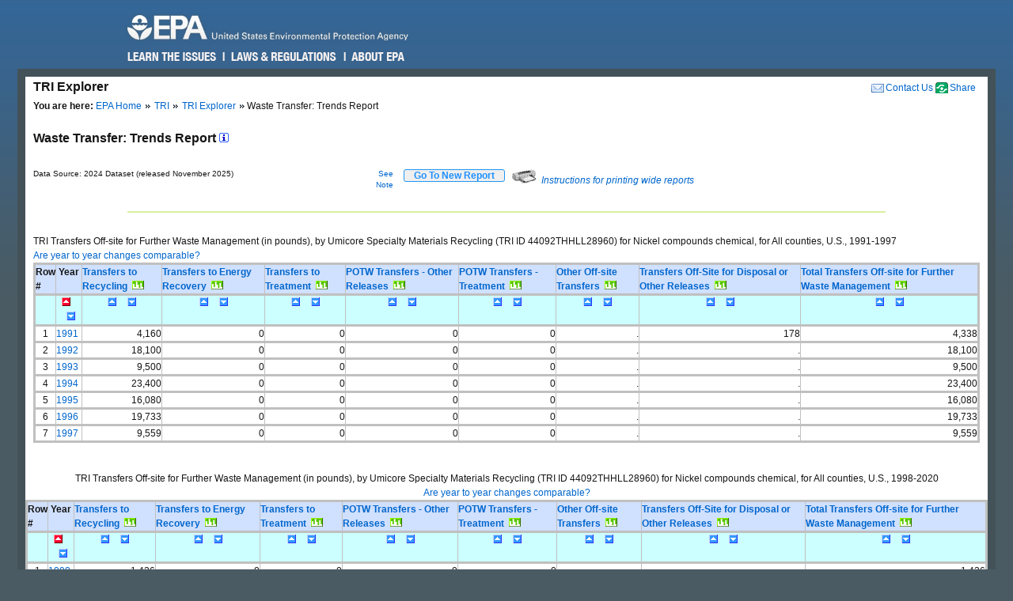

--- FILE ---
content_type: text/html; charset=us-ascii
request_url: https://enviro.epa.gov/triexplorer/transfer_trends?TRI=44092THHLL28960&p_view=TRYR&trilib=TRIQ1&sort=_VIEW_&sort_fmt=1&state=All+states&county=All+counties&chemical=N495&industry=ALL&core_year=&tab_rpt=1&FLD=tsfrec&FLD=tsfeng&FLD=tsftrt&FLD=rel_61&FLD=potwmetl&FLD=tsfoth&FLD=tsfofnon
body_size: 60647
content:
<!DOCTYPE html>
<html lang="en"><!-- InstanceBegin template="/Templates/v4.dwt" codeOutsideHTMLIsLocked="false" -->
<!-- EPA Template version 4.1.1, 05 August 2010 -->
<head>
<meta charset="utf-8" />
<!-- InstanceBeginEditable name="doctitle" -->
<title>Waste Transfer:  Trends Report | TRI Explorer | US EPA</title>
<!--Required Metadata, direction on how to complete are in the Web Guide -->
<meta name="DC.description" content="These pages describe EPA's style guide for its web site." />
<meta name="Keywords" content="" />
<!-- InstanceEndEditable -->
<!-- InstanceBeginEditable name="metaElements" -->
<!-- InstanceEndEditable -->
<meta name="DC.creator" content="US EPA, Office of Web Communications and Office of Environmental Information" />
<meta name="DC.type" content="" />
<meta name="DC.Subject.epachannel" content="" />
<meta name="DC.Subject.epacat" content="" />
<meta name="DC.Subject.epaect" content="" />
<meta name="DC.Subject.epaemt" content="" />
<meta name="DC.Subject.epahealth" content="" />
<meta name="DC.Subject.eparit" content="" />
<meta name="DC.Subject.eparat" content="" />
<meta name="DC.Subject.epaopt" content="" />
<meta name="DC.Subject.epappt" content="" />
<meta name="DC.Subject.epabrm" content="" />
<meta name="DC.Subject.eparegulation" content="" />
<meta name="DC.Subject.epasubstance" content="" />
<meta name="DC.Subject.epaindustry" content="" />
<meta name="DC.audience" content="" />
<meta name="DC.coverage" content="" />
<meta name="DC.date.created" content="" />
<meta name="DC.date.published" content="" />
<meta name="DC.date.modified" content="" />
<meta name="DC.date.reviewed" content="" />
<meta name="DC.date.archiveDate" content="" />
<meta name="DC.language" content="en" />
<link rel="schema.DC" href="https://purl.org/dc/elements/1.1/" />
<link rel="stylesheet" type="text/css" href="https://enviro.epa.gov/epafiles/css/epa-core.css" />
<script type="text/javascript" src="https://enviro.epa.gov/epafiles/js/third-party/jquery.js"></script>
<script type="text/javascript" src="https://enviro.epa.gov/epafiles/js/epa-core-v4.js"></script>
<!--[if IE 8]><link rel="stylesheet" type="text/css" href="https://enviro.epa.gov/epafiles/css/ie8.css"/><![endif]-->
<!--[if IE 7]><link rel="stylesheet" type="text/css" href="https://enviro.epa.gov/epafiles/css/ie7.css"/><![endif]-->
<!--[if lt IE 7]><link rel="stylesheet" type="text/css" href="https://enviro.epa.gov/epafiles/css/ie6.css"/><![endif]-->
<!-- InstanceBeginEditable name="styles" -->
<!-- InstanceEndEditable -->
<!-- InstanceParam name="bodyClass" type="text" value="wide" -->
<style>
.wide #content #page #main .tabDiv .tabs2 {
    display: block;
    list-style-type: none;
    margin-top: 0px;
    margin-left: 0px;
    margin-right: 0px;
    margin-bottom: 0px;
    padding: 0px;
}
.wide #content #page #main .tabDiv .tabs2 li {
    display: inline-block;
    float: left;
    text-align: center;
    margin-right: 5px;
    margin-left: 0px;
    padding-left: 0px;
    width: 128px;
    height: 30px;
    line-height: 30px;
}

.wide #content #page #main .tabDiv .tabs2 a:hover{
    color: #000;
    width: 128px;
    height: 30px;
    display: block;
    background-image: url(https://enviro.epa.gov/assets-triexplorer/onTab.gif);
    }

.wide #content #page #main .tabDiv .tabs2 .on {
    color: #000;
    background-image: url(https://enviro.epa.gov/assets-triexplorer/onTab.gif);
    height: 30px;
    width: 132px;
    }

.wide #content #page #main .tabDiv .tabs2 .sep {
    color: #000;
    height: 30px;
    width: 2px;
    }

.wide #content #page #main .tabDiv {
    padding: 0px;
    float: left;
    width: 857px;
    margin-top: -18px;
    margin-right: 0px;
    margin-bottom: 0px;
    margin-left: 0px;
    border: 1px solid #4289AA;
    clear: left;
    background-color: #FFF;
    height: 30px;
}
.wide #content #page #main .reportName {
    font-size: 16px;
    line-height: 40px;
    margin: 0px;
    padding: 0px;
    clear: left;
    height: 40px;
    display: block;
    font-weight: bold;
}
</style>
</head>
<body class="wide">
<!--googleoff: index-->
<p id="sitewidec"></p>
<p class="skip">Jump to <a href="#main" title="Jump to main content">main content</a> or <a href="#areanav" title="Jump to area navigation.">area navigation</a>.</p>
<div id="header">
<p><a href="https://www.epa.gov/" title="US EPA Home Page"><img src="https://enviro.epa.gov/epafiles/css/i/print-epa-logo.gif" alt="US Environmental Protection Agency logo" /></a></p>
<fieldset>
<input type="hidden" name="fld" value="" />
<input type="hidden" name="areaname" value="TRI Explorer" />
<input type="hidden" name="areacontacts" value="https://www.epa.gov/enviro/forms/contact-us-about-envirofacts" />
<input type="hidden" name="areasearchurl" value="" />
<input type="hidden" name="result_template" value="epafiles_default.xsl" />
<input type="hidden" name="filter" value="sample4filt.hts" />
</fieldset>
</form><!-- /search -->
<ul>
<li id="learn"><a href="https://www2.epa.gov/learn-issues" title="Learn the Issues">Learn the Issues</a></li>
<li id="laws" style="left:127px;"><a href="https://www2.epa.gov/laws-regulations" title="Laws and Regulations">Laws &amp; Regulations</a></li>
<li id="about" style="left:280px;"><a href="https://www2.epa.gov/aboutepa" title="About EPA">About EPA</a></li>
</ul><!-- /IA Buckets -->
</div><!-- /header -->
<div id="content">
<div id="area">
<p><a href="https://www.epa.gov/enviro/forms/contact-us-about-envirofacts">Contact Us</a></p>
<p>TRI Explorer</p>
</div><!-- /area -->
<div id="page">
<div id="main">
<ul id="breadcrumbs">
<li class="first"><b>You are here:</b> <a href="https://www.epa.gov/">EPA Home</a></li>
<!-- InstanceBeginEditable name="breadcrumbs" -->
<li><a href="https://www.epa.gov/toxics-release-inventory-tri-program">TRI</a></li>
<li><a href="https://enviro.epa.gov/triexplorer/tri_release.chemical">TRI Explorer</a></li>
<li>Waste Transfer:  Trends Report </li>
<!-- InstanceEndEditable -->
</ul>
<!--googleon: index-->
<h1><!-- InstanceBeginEditable name="PageName" --></h1>
<!-- InstanceBeginEditable name="content" -->
<p>
<span class="reportName">Waste Transfer:  Trends Report
 <a href="JavaScript:help_window('tri_text.hreport#Trends')"><img alt="Click for help on this criterion " border="0" height="12" src="https://enviro.epa.gov/assets-triexplorer/sminfo.gif" width="12"></a></span>
</span>

<script language="JavaScript" src="https://enviro.epa.gov/assets-triexplorer/main.js"></script>
<script language="JavaScript" src="https://enviro.epa.gov/assets-triexplorer/reports.js"></script>
<table border="0" cellpadding="0" cellspacing="0" width="840">
<tr><td style="font-size: 80%;" width="686">Data Source: 2024 Dataset (released November 2025)</td>
<td style="font-size: 80%;" align="right" width="50">
<a href="#note">See Note</a></td>
<td width="20">&nbsp;</td><td align="right" width="90"> 
<b><input type="submit" value="    Go To New Report    " 
                     style="border-width:2px; border: 1px solid black; border-radius: 3px; border-color: #2196F3; color: dodgerblue;" 
                     onClick="window.location = 'tri_transfer.trends';"></b>
</td>
<td width="10">&nbsp;</td><td width="360" class="xsmall">
<a href="JavaScript:help_window('tri_text.printwide')"><img src="https://enviro.epa.gov/assets-triexplorer/printer2.gif" border="0">
<em>Instructions for printing wide reports</em></a>
</td></tr></table>
<!-- Enter %FORMRESORT. -->
<form name="resort" action="transfer_trends" method="get">
<input type="hidden" name="epa_region" VALUE="">
<input type="hidden" name="p_view" value="TRYR">
<input type="hidden" name="tri" value="44092THHLL28960">
<input type="hidden" name="trilib" value="TRIQ1">
<input type="hidden" name="TAB_RPT" value="1">
<input type="hidden" name="LINESPP" value="">
<input type="hidden" name="sort" value="_VIEW_">
<input type="hidden" name="industry" value="ALL">
<input type="hidden" name="FLD" value="tsfrec">
<input type="hidden" name="FLD" value="tsfeng">
<input type="hidden" name="FLD" value="tsftrt">
<input type="hidden" name="FLD" value="rel_61">
<input type="hidden" name="FLD" value="potwmetl">
<input type="hidden" name="FLD" value="tsfoth">
<input type="hidden" name="FLD" value="tsfofnon">
<input type="hidden" name="sort_fmt" value="1">
<input type="hidden" name="TopN" value="">
<input type="hidden" name="STATE" value="All states">
<input type="hidden" name="COUNTY" value="All counties">
<input type="hidden" name="chemical" value="N495">
<input type="hidden" name="year" value="">
<input type="hidden" name="report" value="">
<input type="hidden" name="BGCOLOR" value="#D0E0FF">
<input type="hidden" name="FOREGCOLOR" value="black">
<input type="hidden" name="FONT_FACE" value="arial">
<input type="hidden" name="FONT_SIZE" value="10 pt">
<input type="hidden" name="FONT_WIDTH" value="normal">
<input type="hidden" name="FONT_STYLE" value="roman">
<input type="hidden" name="FONT_WEIGHT" value="bold">
</form>
<!-- Exit  %FORMRESORT. -->
<br><hr>
</td></tr>
<tbody>
<center><table summary="Page Layout" cellpadding="1" cellspacing="1" width="100%">
<tr>
<td>
<br>
TRI Transfers Off-site for Further Waste Management (in pounds), by  Umicore Specialty Materials Recycling (TRI ID 44092THHLL28960)  for Nickel compounds chemical,  for All counties, U.S.,  1991-1997
<tr><td><A HREF="JavaScript:help_window('tri_text.yearsum')">Are year to year changes comparable?</A></td></tr>
</td></tr></table></center>
<div align="center">
<TABLE BORDER=1 summary="This table displays the Waste Transfer Trends Report">
<thead>
<tr style=" background-color: #D0E0FF; border: 3px solid #C0C0C0;">
<th id="Header1" scope="col"><B>Row #</B></th>
<th id="Header2" scope="col"><B>&nbsp;Year&nbsp;</B></th>
<th id="Header3" scope="col"> <A HREF="https://enviro.epa.gov/triexplorer/trimetadata.show?p_title=Transfers to Recycling" TARGET="tri_doc_view"><B>Transfers to Recycling</B></A> &nbsp;<A HREF="https://enviro.epa.gov/triexplorer/transfer_charts?p_title=Transfers%20to%20Recycling%20by%20Umicore%20Specialty%20Materials%20Recycling%20(TRI%20ID%2044092THHLL28960)%20for%20%20for%20Nickel%20compounds%20chemical,%20%20for%20All%20counties,%20U.S.,%20&p_x_axis_title=Reporting%20Year&p_y_axis_title=Release%20in%20pounds &x=1991&x=1992&x=1993&x=1994&x=1995&x=1996&x=1997 &y=4160&y=18100&y=9500&y=23400&y=16080&y=19733&y=9559"><IMG SRC="https://enviro.epa.gov/assets-triexplorer/chart.gif" WIDTH=15 HEIGHT=11 BORDER=0 ALT="View Trend Graphic"></A></th>
<th id="Header4" scope="col"> <A HREF="https://enviro.epa.gov/triexplorer/trimetadata.show?p_title=Transfers to Energy Recovery" TARGET="tri_doc_view"><B>Transfers to Energy Recovery</B></A> &nbsp;<A HREF="https://enviro.epa.gov/triexplorer/transfer_charts?p_title=Transfers%20to%20Energy%20Recovery%20by%20Umicore%20Specialty%20Materials%20Recycling%20(TRI%20ID%2044092THHLL28960)%20for%20%20for%20Nickel%20compounds%20chemical,%20%20for%20All%20counties,%20U.S.,%20&p_x_axis_title=Reporting%20Year&p_y_axis_title=Release%20in%20pounds &x=1991&x=1992&x=1993&x=1994&x=1995&x=1996&x=1997 &y=0&y=0&y=0&y=0&y=0&y=0&y=0"><IMG SRC="https://enviro.epa.gov/assets-triexplorer/chart.gif" WIDTH=15 HEIGHT=11 BORDER=0 ALT="View Trend Graphic"></A></th>
<th id="Header5" scope="col"> <A HREF="https://enviro.epa.gov/triexplorer/trimetadata.show?p_title=Transfers to Treatment" TARGET="tri_doc_view"><B>Transfers to Treatment</B></A> &nbsp;<A HREF="https://enviro.epa.gov/triexplorer/transfer_charts?p_title=Transfers%20to%20Treatment%20by%20Umicore%20Specialty%20Materials%20Recycling%20(TRI%20ID%2044092THHLL28960)%20for%20%20for%20Nickel%20compounds%20chemical,%20%20for%20All%20counties,%20U.S.,%20&p_x_axis_title=Reporting%20Year&p_y_axis_title=Release%20in%20pounds &x=1991&x=1992&x=1993&x=1994&x=1995&x=1996&x=1997 &y=0&y=0&y=0&y=0&y=0&y=0&y=0"><IMG SRC="https://enviro.epa.gov/assets-triexplorer/chart.gif" WIDTH=15 HEIGHT=11 BORDER=0 ALT="View Trend Graphic"></A></th>
<th id="Header7" scope="col"> <A HREF="https://enviro.epa.gov/triexplorer/trimetadata.show?p_title=POTWs+Transfers+Other+Releases" TARGET="tri_doc_view"><B>POTW Transfers - Other Releases</B></A> &nbsp;<A HREF="https://enviro.epa.gov/triexplorer/transfer_charts?p_title=POTW%20Transfers-Other%20Releases%20by%20Umicore%20Specialty%20Materials%20Recycling%20(TRI%20ID%2044092THHLL28960)%20for%20%20for%20Nickel%20compounds%20chemical,%20%20for%20All%20counties,%20U.S.,%20&p_x_axis_title=Reporting%20Year&p_y_axis_title=Release%20in%20pounds &x=1991&x=1992&x=1993&x=1994&x=1995&x=1996&x=1997 &y=0&y=0&y=0&y=0&y=0&y=0&y=0"><IMG SRC="https://enviro.epa.gov/assets-triexplorer/chart.gif" WIDTH=15 HEIGHT=11 BORDER=0 ALT="View Trend Graphic"></A></th>
<th id="Header6" scope="col"> <A HREF="https://enviro.epa.gov/triexplorer/trimetadata.show?p_title=POTW+Transfers+Treatment" TARGET="tri_doc_view"><B>POTW Transfers - Treatment</B></A> &nbsp;<A HREF="https://enviro.epa.gov/triexplorer/transfer_charts?p_title=POTW%20Transfers-Treatment%20by%20Umicore%20Specialty%20Materials%20Recycling%20(TRI%20ID%2044092THHLL28960)%20for%20%20for%20Nickel%20compounds%20chemical,%20%20for%20All%20counties,%20U.S.,%20&p_x_axis_title=Reporting%20Year&p_y_axis_title=Release%20in%20pounds &x=1991&x=1992&x=1993&x=1994&x=1995&x=1996&x=1997 &y=0&y=0&y=0&y=0&y=0&y=0&y=0"><IMG SRC="https://enviro.epa.gov/assets-triexplorer/chart.gif" WIDTH=15 HEIGHT=11 BORDER=0 ALT="View Trend Graphic"></A></th>
<th id="Header8" scope="col"> <A HREF="https://enviro.epa.gov/triexplorer/trimetadata.show?p_title=Transfers to Other Off-Site Locations" TARGET="tri_doc_view"><B>Other Off-site Transfers</B></A> &nbsp;<A HREF="https://enviro.epa.gov/triexplorer/transfer_charts?p_title=Other%20Off-site%20Transfers%20by%20Umicore%20Specialty%20Materials%20Recycling%20(TRI%20ID%2044092THHLL28960)%20for%20%20for%20Nickel%20compounds%20chemical,%20%20for%20All%20counties,%20U.S.,%20&p_x_axis_title=Reporting%20Year&p_y_axis_title=Release%20in%20pounds &x=1991&x=1992&x=1993&x=1994&x=1995&x=1996&x=1997 &y=0&y=0&y=0&y=0&y=0&y=0&y=0"><IMG SRC="https://enviro.epa.gov/assets-triexplorer/chart.gif" WIDTH=15 HEIGHT=11 BORDER=0 ALT="View Trend Graphic"></A></th>
<th id="Header9" scope="col"> <A HREF="https://enviro.epa.gov/triexplorer/trimetadata.show?p_title=Transfer+Off-site+excluding+to+POTWs+Metal" TARGET="tri_doc_view"><B>Transfers Off-Site for Disposal or Other Releases</B></A> &nbsp;<A HREF="https://enviro.epa.gov/triexplorer/transfer_charts?p_title=Transfers%20Off-Site%20for%20Disposal%20or%20Other%20Releases%20by%20Umicore%20Specialty%20Materials%20Recycling%20(TRI%20ID%2044092THHLL28960)%20for%20%20for%20Nickel%20compounds%20chemical,%20%20for%20All%20counties,%20U.S.,%20&p_x_axis_title=Reporting%20Year&p_y_axis_title=Release%20in%20pounds &x=1991&x=1992&x=1993&x=1994&x=1995&x=1996&x=1997 &y=178&y=0&y=0&y=0&y=0&y=0&y=0"><IMG SRC="https://enviro.epa.gov/assets-triexplorer/chart.gif" WIDTH=15 HEIGHT=11 BORDER=0 ALT="View Trend Graphic"></A></th>
<th id="Header10" scope="col"> <A HREF="https://enviro.epa.gov/triexplorer/trimetadata.show?p_title=Total Transfers Off-site for Further Waste Management" TARGET="tri_doc_view"><B>Total Transfers Off-site for Further Waste Management</B></A> &nbsp;<A HREF="https://enviro.epa.gov/triexplorer/transfer_charts?p_title=Total%20Transfers%20Off-site%20for%20Further%20Waste%20Management%20by%20Umicore%20Specialty%20Materials%20Recycling%20(TRI%20ID%2044092THHLL28960)%20for%20%20for%20Nickel%20compounds%20chemical,%20%20for%20All%20counties,%20U.S.,%20&p_x_axis_title=Reporting%20Year&p_y_axis_title=Release%20in%20pounds &x=1991&x=1992&x=1993&x=1994&x=1995&x=1996&x=1997 &y=4338&y=18100&y=9500&y=23400&y=16080&y=19733&y=9559"><IMG SRC="https://enviro.epa.gov/assets-triexplorer/chart.gif" WIDTH=15 HEIGHT=11 BORDER=0 ALT="View Trend Graphic"></A></th>
</tr>
<tr style=" background-color: #CCFFFF; border: 3px solid #C0C0C0;">
<th id="Header1" scope="col"> &nbsp; </th>
<th id="Header2" scope="col"> <div align="center"><A HREF="JavaScript: Sort( '_VIEW_',1);"><IMG SRC="https://enviro.epa.gov/assets-triexplorer/asorted.gif" WIDTH=15 HEIGHT=11 BORDER=0 ALT="sort ascending")"></A>&nbsp; <A HREF="JavaScript: Sort( '_VIEW_',2);"><IMG SRC="https://enviro.epa.gov/assets-triexplorer/dsort.gif" WIDTH=15 HEIGHT=11 BORDER=0 ALT="sort descending")"></A></div>  </th>
<th id="Header4" scope="col"> <div align="center"><A HREF="JavaScript: Sort( 'TSFREC',1);"><IMG SRC="https://enviro.epa.gov/assets-triexplorer/asort.gif" WIDTH=15 HEIGHT=11 BORDER=0 ALT="sort ascending")"></A>&nbsp; <A HREF="JavaScript: Sort( 'TSFREC',2);"><IMG SRC="https://enviro.epa.gov/assets-triexplorer/dsort.gif" WIDTH=15 HEIGHT=11 BORDER=0 ALT="sort descending")"></A></div>  </th>
<th id="Header5" scope="col"> <div align="center"><A HREF="JavaScript: Sort( 'TSFENG',1);"><IMG SRC="https://enviro.epa.gov/assets-triexplorer/asort.gif" WIDTH=15 HEIGHT=11 BORDER=0 ALT="sort ascending")"></A>&nbsp; <A HREF="JavaScript: Sort( 'TSFENG',2);"><IMG SRC="https://enviro.epa.gov/assets-triexplorer/dsort.gif" WIDTH=15 HEIGHT=11 BORDER=0 ALT="sort descending")"></A></div>  </th>
<th id="Header6" scope="col"> <div align="center"><A HREF="JavaScript: Sort( 'TSFTRT',1);"><IMG SRC="https://enviro.epa.gov/assets-triexplorer/asort.gif" WIDTH=15 HEIGHT=11 BORDER=0 ALT="sort ascending")"></A>&nbsp; <A HREF="JavaScript: Sort( 'TSFTRT',2);"><IMG SRC="https://enviro.epa.gov/assets-triexplorer/dsort.gif" WIDTH=15 HEIGHT=11 BORDER=0 ALT="sort descending")"></A></div>  </th>
<th id="Header8" scope="col"> <div align="center"><A HREF="JavaScript: Sort( 'POTWMETL',1);"><IMG SRC="https://enviro.epa.gov/assets-triexplorer/asort.gif" WIDTH=15 HEIGHT=11 BORDER=0 ALT="sort ascending")"></A>&nbsp; <A HREF="JavaScript: Sort( 'POTWMETL',2);"><IMG SRC="https://enviro.epa.gov/assets-triexplorer/dsort.gif" WIDTH=15 HEIGHT=11 BORDER=0 ALT="sort descending")"></A></div>  </th>
<th id="Header7" scope="col"> <div align="center"><A HREF="JavaScript: Sort( 'REL_61',1);"><IMG SRC="https://enviro.epa.gov/assets-triexplorer/asort.gif" WIDTH=15 HEIGHT=11 BORDER=0 ALT="sort ascending")"></A>&nbsp; <A HREF="JavaScript: Sort( 'REL_61',2);"><IMG SRC="https://enviro.epa.gov/assets-triexplorer/dsort.gif" WIDTH=15 HEIGHT=11 BORDER=0 ALT="sort descending")"></A></div>  </th>
<th id="Header9" scope="col"> <div align="center"><A HREF="JavaScript: Sort( 'TSFOTH',1);"><IMG SRC="https://enviro.epa.gov/assets-triexplorer/asort.gif" WIDTH=15 HEIGHT=11 BORDER=0 ALT="sort ascending")"></A>&nbsp; <A HREF="JavaScript: Sort( 'TSFOTH',2);"><IMG SRC="https://enviro.epa.gov/assets-triexplorer/dsort.gif" WIDTH=15 HEIGHT=11 BORDER=0 ALT="sort descending")"></A></div>  </th>
<th id="Header10" scope="col"> <div align="center"><A HREF="JavaScript: Sort( 'TSFOFNON',1);"><IMG SRC="https://enviro.epa.gov/assets-triexplorer/asort.gif" WIDTH=15 HEIGHT=11 BORDER=0 ALT="sort ascending")"></A>&nbsp; <A HREF="JavaScript: Sort( 'TSFOFNON',2);"><IMG SRC="https://enviro.epa.gov/assets-triexplorer/dsort.gif" WIDTH=15 HEIGHT=11 BORDER=0 ALT="sort descending")"></A></div>  </th>
<th id="Header11" scope="col"> <div align="center"><A HREF="JavaScript: Sort( 'TRANS_OF',1);"><IMG SRC="https://enviro.epa.gov/assets-triexplorer/asort.gif" WIDTH=15 HEIGHT=11 BORDER=0 ALT="sort ascending")"></A>&nbsp; <A HREF="JavaScript: Sort( 'TRANS_OF',2);"><IMG SRC="https://enviro.epa.gov/assets-triexplorer/dsort.gif" WIDTH=15 HEIGHT=11 BORDER=0 ALT="sort descending")"></A></div>  </th>
</tr>
</thead>
<tbody>
<tr style=" border: 3px solid #C0C0C0;">
<td headers="header1" align="CENTER">1</td>
<td headers="header2" align="LEFT"><a href=https://enviro.epa.gov/triexplorer/transfer_fac?p_view=USFA&trilib=TRIQ1&sort=_VIEW_&sort_fmt=1&ZipCode=&epa_region=&state=All+states&COUNTY=All+counties&FLD=tsfrec&FLD=tsfeng&FLD=tsftrt&FLD=rel_61&FLD=potwmetl&FLD=tsfoth&FLD=tsfofnon&chemical=N495&industry=All&year=1991&V_NA_INDICATOR=.&tab_rpt=1" target="_blank">1991</a> </td>
<td headers="header4" align="RIGHT">               4,160</td>
<td headers="header5" align="RIGHT">                   0</td>
<td headers="header6" align="RIGHT">                   0</td>
<td headers="header8" align="RIGHT">                   0</td>
<td headers="header7" align="RIGHT">                   0</td>
<td headers="header9" align="RIGHT">.</td>
<td headers="header10" align="RIGHT">                 178</td>
<td headers="header11" align="RIGHT">               4,338</td>
</tr>
<tbody>
<tr style=" border: 3px solid #C0C0C0;">
<td headers="header1" align="CENTER">2</td>
<td headers="header2" align="LEFT"><a href=https://enviro.epa.gov/triexplorer/transfer_fac?p_view=USFA&trilib=TRIQ1&sort=_VIEW_&sort_fmt=1&ZipCode=&epa_region=&state=All+states&COUNTY=All+counties&FLD=tsfrec&FLD=tsfeng&FLD=tsftrt&FLD=rel_61&FLD=potwmetl&FLD=tsfoth&FLD=tsfofnon&chemical=N495&industry=All&year=1992&V_NA_INDICATOR=.&tab_rpt=1" target="_blank">1992</a> </td>
<td headers="header4" align="RIGHT">              18,100</td>
<td headers="header5" align="RIGHT">                   0</td>
<td headers="header6" align="RIGHT">                   0</td>
<td headers="header8" align="RIGHT">                   0</td>
<td headers="header7" align="RIGHT">                   0</td>
<td headers="header9" align="RIGHT">.</td>
<td headers="header10" align="RIGHT">.</td>
<td headers="header11" align="RIGHT">              18,100</td>
</tr>
<tbody>
<tr style=" border: 3px solid #C0C0C0;">
<td headers="header1" align="CENTER">3</td>
<td headers="header2" align="LEFT"><a href=https://enviro.epa.gov/triexplorer/transfer_fac?p_view=USFA&trilib=TRIQ1&sort=_VIEW_&sort_fmt=1&ZipCode=&epa_region=&state=All+states&COUNTY=All+counties&FLD=tsfrec&FLD=tsfeng&FLD=tsftrt&FLD=rel_61&FLD=potwmetl&FLD=tsfoth&FLD=tsfofnon&chemical=N495&industry=All&year=1993&V_NA_INDICATOR=.&tab_rpt=1" target="_blank">1993</a> </td>
<td headers="header4" align="RIGHT">               9,500</td>
<td headers="header5" align="RIGHT">                   0</td>
<td headers="header6" align="RIGHT">                   0</td>
<td headers="header8" align="RIGHT">                   0</td>
<td headers="header7" align="RIGHT">                   0</td>
<td headers="header9" align="RIGHT">.</td>
<td headers="header10" align="RIGHT">.</td>
<td headers="header11" align="RIGHT">               9,500</td>
</tr>
<tbody>
<tr style=" border: 3px solid #C0C0C0;">
<td headers="header1" align="CENTER">4</td>
<td headers="header2" align="LEFT"><a href=https://enviro.epa.gov/triexplorer/transfer_fac?p_view=USFA&trilib=TRIQ1&sort=_VIEW_&sort_fmt=1&ZipCode=&epa_region=&state=All+states&COUNTY=All+counties&FLD=tsfrec&FLD=tsfeng&FLD=tsftrt&FLD=rel_61&FLD=potwmetl&FLD=tsfoth&FLD=tsfofnon&chemical=N495&industry=All&year=1994&V_NA_INDICATOR=.&tab_rpt=1" target="_blank">1994</a> </td>
<td headers="header4" align="RIGHT">              23,400</td>
<td headers="header5" align="RIGHT">                   0</td>
<td headers="header6" align="RIGHT">                   0</td>
<td headers="header8" align="RIGHT">                   0</td>
<td headers="header7" align="RIGHT">                   0</td>
<td headers="header9" align="RIGHT">.</td>
<td headers="header10" align="RIGHT">.</td>
<td headers="header11" align="RIGHT">              23,400</td>
</tr>
<tbody>
<tr style=" border: 3px solid #C0C0C0;">
<td headers="header1" align="CENTER">5</td>
<td headers="header2" align="LEFT"><a href=https://enviro.epa.gov/triexplorer/transfer_fac?p_view=USFA&trilib=TRIQ1&sort=_VIEW_&sort_fmt=1&ZipCode=&epa_region=&state=All+states&COUNTY=All+counties&FLD=tsfrec&FLD=tsfeng&FLD=tsftrt&FLD=rel_61&FLD=potwmetl&FLD=tsfoth&FLD=tsfofnon&chemical=N495&industry=All&year=1995&V_NA_INDICATOR=.&tab_rpt=1" target="_blank">1995</a> </td>
<td headers="header4" align="RIGHT">              16,080</td>
<td headers="header5" align="RIGHT">                   0</td>
<td headers="header6" align="RIGHT">                   0</td>
<td headers="header8" align="RIGHT">                   0</td>
<td headers="header7" align="RIGHT">                   0</td>
<td headers="header9" align="RIGHT">.</td>
<td headers="header10" align="RIGHT">.</td>
<td headers="header11" align="RIGHT">              16,080</td>
</tr>
<tbody>
<tr style=" border: 3px solid #C0C0C0;">
<td headers="header1" align="CENTER">6</td>
<td headers="header2" align="LEFT"><a href=https://enviro.epa.gov/triexplorer/transfer_fac?p_view=USFA&trilib=TRIQ1&sort=_VIEW_&sort_fmt=1&ZipCode=&epa_region=&state=All+states&COUNTY=All+counties&FLD=tsfrec&FLD=tsfeng&FLD=tsftrt&FLD=rel_61&FLD=potwmetl&FLD=tsfoth&FLD=tsfofnon&chemical=N495&industry=All&year=1996&V_NA_INDICATOR=.&tab_rpt=1" target="_blank">1996</a> </td>
<td headers="header4" align="RIGHT">              19,733</td>
<td headers="header5" align="RIGHT">                   0</td>
<td headers="header6" align="RIGHT">                   0</td>
<td headers="header8" align="RIGHT">                   0</td>
<td headers="header7" align="RIGHT">                   0</td>
<td headers="header9" align="RIGHT">.</td>
<td headers="header10" align="RIGHT">.</td>
<td headers="header11" align="RIGHT">              19,733</td>
</tr>
<tbody>
<tr style=" border: 3px solid #C0C0C0;">
<td headers="header1" align="CENTER">7</td>
<td headers="header2" align="LEFT"><a href=https://enviro.epa.gov/triexplorer/transfer_fac?p_view=USFA&trilib=TRIQ1&sort=_VIEW_&sort_fmt=1&ZipCode=&epa_region=&state=All+states&COUNTY=All+counties&FLD=tsfrec&FLD=tsfeng&FLD=tsftrt&FLD=rel_61&FLD=potwmetl&FLD=tsfoth&FLD=tsfofnon&chemical=N495&industry=All&year=1997&V_NA_INDICATOR=.&tab_rpt=1" target="_blank">1997</a> </td>
<td headers="header4" align="RIGHT">               9,559</td>
<td headers="header5" align="RIGHT">                   0</td>
<td headers="header6" align="RIGHT">                   0</td>
<td headers="header8" align="RIGHT">                   0</td>
<td headers="header7" align="RIGHT">                   0</td>
<td headers="header9" align="RIGHT">.</td>
<td headers="header10" align="RIGHT">.</td>
<td headers="header11" align="RIGHT">               9,559</td>
</tr>
</tbody>
</table>
</div>
</tbody>
</table>
</div>
<br>
<div align="center">
<br>
TRI Transfers Off-site for Further Waste Management (in pounds), by  Umicore Specialty Materials Recycling (TRI ID 44092THHLL28960)  for Nickel compounds chemical,  for All counties, U.S.,  1998-2020
<br>
<A HREF="JavaScript:help_window('tri_text.yearsum')">Are year to year changes comparable?</A>
<TABLE BORDER=1 summary="This table displays the Waste Transfer Trends Report">
<thead>
<tr style=" background-color: #D0E0FF; border: 3px solid #C0C0C0;">
<th id="Header1" scope="col"><B>Row #</B></th>
<th id="Header2" scope="col"><B>&nbsp;Year&nbsp;</B></th>
<th id="Header3" scope="col"> <A HREF="https://enviro.epa.gov/triexplorer/trimetadata.show?p_title=Transfers to Recycling" TARGET="tri_doc_view"><B>Transfers to Recycling</B></A> &nbsp;<A HREF="https://enviro.epa.gov/triexplorer/transfer_charts?p_title=Transfers%20to%20Recycling%20by%20Umicore%20Specialty%20Materials%20Recycling%20(TRI%20ID%2044092THHLL28960)%20for%20%20for%20Nickel%20compounds%20chemical,%20%20for%20All%20counties,%20U.S.,%20&p_x_axis_title=Reporting%20Year&p_y_axis_title=Release%20in%20pounds &x=1998&x=1999&x=2000&x=2004&x=2010&x=2011&x=2012&x=2013&x=2014&x=2015&x=2016&x=2017&x=2018&x=2019&x=2020 &y=1426&y=220&y=331&y=1200&y=0&y=0&y=0&y=0&y=0&y=0&y=0&y=150997&y=75354&y=93663.7&y=42785.82"><IMG SRC="https://enviro.epa.gov/assets-triexplorer/chart.gif" WIDTH=15 HEIGHT=11 BORDER=0 ALT="View Trend Graphic"></A></th>
<th id="Header4" scope="col"> <A HREF="https://enviro.epa.gov/triexplorer/trimetadata.show?p_title=Transfers to Energy Recovery" TARGET="tri_doc_view"><B>Transfers to Energy Recovery</B></A> &nbsp;<A HREF="https://enviro.epa.gov/triexplorer/transfer_charts?p_title=Transfers%20to%20Energy%20Recovery%20by%20Umicore%20Specialty%20Materials%20Recycling%20(TRI%20ID%2044092THHLL28960)%20for%20%20for%20Nickel%20compounds%20chemical,%20%20for%20All%20counties,%20U.S.,%20&p_x_axis_title=Reporting%20Year&p_y_axis_title=Release%20in%20pounds &x=1998&x=1999&x=2000&x=2004&x=2010&x=2011&x=2012&x=2013&x=2014&x=2015&x=2016&x=2017&x=2018&x=2019&x=2020 &y=0&y=0&y=0&y=0&y=0&y=0&y=0&y=0&y=0&y=0&y=0&y=0&y=0&y=0&y=0"><IMG SRC="https://enviro.epa.gov/assets-triexplorer/chart.gif" WIDTH=15 HEIGHT=11 BORDER=0 ALT="View Trend Graphic"></A></th>
<th id="Header5" scope="col"> <A HREF="https://enviro.epa.gov/triexplorer/trimetadata.show?p_title=Transfers to Treatment" TARGET="tri_doc_view"><B>Transfers to Treatment</B></A> &nbsp;<A HREF="https://enviro.epa.gov/triexplorer/transfer_charts?p_title=Transfers%20to%20Treatment%20by%20Umicore%20Specialty%20Materials%20Recycling%20(TRI%20ID%2044092THHLL28960)%20for%20%20for%20Nickel%20compounds%20chemical,%20%20for%20All%20counties,%20U.S.,%20&p_x_axis_title=Reporting%20Year&p_y_axis_title=Release%20in%20pounds &x=1998&x=1999&x=2000&x=2004&x=2010&x=2011&x=2012&x=2013&x=2014&x=2015&x=2016&x=2017&x=2018&x=2019&x=2020 &y=0&y=0&y=0&y=0&y=0&y=0&y=0&y=0&y=0&y=0&y=0&y=0&y=0&y=0&y=0"><IMG SRC="https://enviro.epa.gov/assets-triexplorer/chart.gif" WIDTH=15 HEIGHT=11 BORDER=0 ALT="View Trend Graphic"></A></th>
<th id="Header7" scope="col"> <A HREF="https://enviro.epa.gov/triexplorer/trimetadata.show?p_title=POTWs+Transfers+Other+Releases" TARGET="tri_doc_view"><B>POTW Transfers - Other Releases</B></A> &nbsp;<A HREF="https://enviro.epa.gov/triexplorer/transfer_charts?p_title=POTW%20Transfers%20-%20Other%20Releases%20by%20Umicore%20Specialty%20Materials%20Recycling%20(TRI%20ID%2044092THHLL28960)%20for%20%20for%20Nickel%20compounds%20chemical,%20%20for%20All%20counties,%20U.S.,%20&p_x_axis_title=Reporting%20Year&p_y_axis_title=Release%20in%20pounds &x=1998&x=1999&x=2000&x=2004&x=2010&x=2011&x=2012&x=2013&x=2014&x=2015&x=2016&x=2017&x=2018&x=2019&x=2020 &y=0&y=0&y=0&y=0&y=0&y=0&y=0&y=0&y=0&y=0&y=0&y=0&y=0&y=0&y=0"><IMG SRC="https://enviro.epa.gov/assets-triexplorer/chart.gif" WIDTH=15 HEIGHT=11 BORDER=0 ALT="View Trend Graphic"></A></th>
<th id="Header6" scope="col"> <A HREF="https://enviro.epa.gov/triexplorer/trimetadata.show?p_title=POTW+Transfers+Treatment" TARGET="tri_doc_view"><B>POTW Transfers - Treatment</B></A> &nbsp;<A HREF="https://enviro.epa.gov/triexplorer/transfer_charts?p_title=POTW%20Transfers%20-%20Treatment%20by%20Umicore%20Specialty%20Materials%20Recycling%20(TRI%20ID%2044092THHLL28960)%20for%20%20for%20Nickel%20compounds%20chemical,%20%20for%20All%20counties,%20U.S.,%20&p_x_axis_title=Reporting%20Year&p_y_axis_title=Release%20in%20pounds &x=1998&x=1999&x=2000&x=2004&x=2010&x=2011&x=2012&x=2013&x=2014&x=2015&x=2016&x=2017&x=2018&x=2019&x=2020 &y=0&y=0&y=0&y=0&y=0&y=0&y=0&y=0&y=0&y=0&y=0&y=0&y=0&y=0&y=0"><IMG SRC="https://enviro.epa.gov/assets-triexplorer/chart.gif" WIDTH=15 HEIGHT=11 BORDER=0 ALT="View Trend Graphic"></A></th>
<th id="Header8" scope="col"> <A HREF="https://enviro.epa.gov/triexplorer/trimetadata.show?p_title=Transfers to Other Off-Site Locations" TARGET="tri_doc_view"><B>Other Off-site Transfers</B></A> &nbsp;<A HREF="https://enviro.epa.gov/triexplorer/transfer_charts?p_title=Other%20Off-site%20Transfers%20by%20Umicore%20Specialty%20Materials%20Recycling%20(TRI%20ID%2044092THHLL28960)%20for%20%20for%20Nickel%20compounds%20chemical,%20%20for%20All%20counties,%20U.S.,%20&p_x_axis_title=Reporting%20Year&p_y_axis_title=Release%20in%20pounds &x=1998&x=1999&x=2000&x=2004&x=2010&x=2011&x=2012&x=2013&x=2014&x=2015&x=2016&x=2017&x=2018&x=2019&x=2020 &y=0&y=0&y=0&y=0&y=0&y=0&y=0&y=0&y=0&y=0&y=0&y=0&y=0&y=0&y=0"><IMG SRC="https://enviro.epa.gov/assets-triexplorer/chart.gif" WIDTH=15 HEIGHT=11 BORDER=0 ALT="View Trend Graphic"></A></th>
<th id="Header9" scope="col"> <A HREF="https://enviro.epa.gov/triexplorer/trimetadata.show?p_title=Transfer+Off-site+excluding+to+POTWs+Metal" TARGET="tri_doc_view"><B>Transfers Off-Site for Disposal or Other Releases</B></A> &nbsp;<A HREF="https://enviro.epa.gov/triexplorer/transfer_charts?p_title=Transfers%20Off-Site%20for%20Disposal%20or%20Other%20Releases%20by%20Umicore%20Specialty%20Materials%20Recycling%20(TRI%20ID%2044092THHLL28960)%20for%20%20for%20Nickel%20compounds%20chemical,%20%20for%20All%20counties,%20U.S.,%20&p_x_axis_title=Reporting%20Year&p_y_axis_title=Release%20in%20pounds &x=1998&x=1999&x=2000&x=2004&x=2010&x=2011&x=2012&x=2013&x=2014&x=2015&x=2016&x=2017&x=2018&x=2019&x=2020 &y=0&y=0&y=0&y=0&y=0&y=0&y=0&y=0&y=0&y=0&y=90496&y=0&y=0&y=0&y=0"><IMG SRC="https://enviro.epa.gov/assets-triexplorer/chart.gif" WIDTH=15 HEIGHT=11 BORDER=0 ALT="View Trend Graphic"></A></th>
<th id="Header10" scope="col"> <A HREF="https://enviro.epa.gov/triexplorer/trimetadata.show?p_title=Total Transfers Off-site for Further Waste Management" TARGET="tri_doc_view"><B>Total Transfers Off-site for Further Waste Management</B></A> &nbsp;<A HREF="https://enviro.epa.gov/triexplorer/transfer_charts?p_title=Total%20Transfers%20Off-site%20for%20Further%20Waste%20Management%20by%20Umicore%20Specialty%20Materials%20Recycling%20(TRI%20ID%2044092THHLL28960)%20for%20%20for%20Nickel%20compounds%20chemical,%20%20for%20All%20counties,%20U.S.,%20&p_x_axis_title=Reporting%20Year&p_y_axis_title=Release%20in%20pounds &x=1998&x=1999&x=2000&x=2004&x=2010&x=2011&x=2012&x=2013&x=2014&x=2015&x=2016&x=2017&x=2018&x=2019&x=2020 &y=1426&y=220&y=331&y=1200&y=0&y=0&y=0&y=0&y=0&y=0&y=90496&y=150997&y=75354&y=93663.7&y=42785.82"><IMG SRC="https://enviro.epa.gov/assets-triexplorer/chart.gif" WIDTH=15 HEIGHT=11 BORDER=0 ALT="View Trend Graphic"></A></th>
</tr>
<tr style=" background-color: #CCFFFF; border: 3px solid #C0C0C0;">
<th id="Header1" scope="col"> &nbsp; </th>
<th id="Header2" scope="col"> <div align="center"><A HREF="JavaScript: Sort( '_VIEW_',1);"><IMG SRC="https://enviro.epa.gov/assets-triexplorer/asorted.gif" WIDTH=15 HEIGHT=11 BORDER=0 ALT="sort ascending")"></A>&nbsp; <A HREF="JavaScript: Sort( '_VIEW_',2);"><IMG SRC="https://enviro.epa.gov/assets-triexplorer/dsort.gif" WIDTH=15 HEIGHT=11 BORDER=0 ALT="sort descending")"></A></div>  </th>
<th id="Header4" scope="col"> <div align="center"><A HREF="JavaScript: Sort( 'TSFREC',1);"><IMG SRC="https://enviro.epa.gov/assets-triexplorer/asort.gif" WIDTH=15 HEIGHT=11 BORDER=0 ALT="sort ascending")"></A>&nbsp; <A HREF="JavaScript: Sort( 'TSFREC',2);"><IMG SRC="https://enviro.epa.gov/assets-triexplorer/dsort.gif" WIDTH=15 HEIGHT=11 BORDER=0 ALT="sort descending")"></A></div>  </th>
<th id="Header5" scope="col"> <div align="center"><A HREF="JavaScript: Sort( 'TSFENG',1);"><IMG SRC="https://enviro.epa.gov/assets-triexplorer/asort.gif" WIDTH=15 HEIGHT=11 BORDER=0 ALT="sort ascending")"></A>&nbsp; <A HREF="JavaScript: Sort( 'TSFENG',2);"><IMG SRC="https://enviro.epa.gov/assets-triexplorer/dsort.gif" WIDTH=15 HEIGHT=11 BORDER=0 ALT="sort descending")"></A></div>  </th>
<th id="Header6" scope="col"> <div align="center"><A HREF="JavaScript: Sort( 'TSFTRT',1);"><IMG SRC="https://enviro.epa.gov/assets-triexplorer/asort.gif" WIDTH=15 HEIGHT=11 BORDER=0 ALT="sort ascending")"></A>&nbsp; <A HREF="JavaScript: Sort( 'TSFTRT',2);"><IMG SRC="https://enviro.epa.gov/assets-triexplorer/dsort.gif" WIDTH=15 HEIGHT=11 BORDER=0 ALT="sort descending")"></A></div>  </th>
<th id="Header8" scope="col"> <div align="center"><A HREF="JavaScript: Sort( 'POTWMETL',1);"><IMG SRC="https://enviro.epa.gov/assets-triexplorer/asort.gif" WIDTH=15 HEIGHT=11 BORDER=0 ALT="sort ascending")"></A>&nbsp; <A HREF="JavaScript: Sort( 'POTWMETL',2);"><IMG SRC="https://enviro.epa.gov/assets-triexplorer/dsort.gif" WIDTH=15 HEIGHT=11 BORDER=0 ALT="sort descending")"></A></div>  </th>
<th id="Header7" scope="col"> <div align="center"><A HREF="JavaScript: Sort( 'REL_61',1);"><IMG SRC="https://enviro.epa.gov/assets-triexplorer/asort.gif" WIDTH=15 HEIGHT=11 BORDER=0 ALT="sort ascending")"></A>&nbsp; <A HREF="JavaScript: Sort( 'REL_61',2);"><IMG SRC="https://enviro.epa.gov/assets-triexplorer/dsort.gif" WIDTH=15 HEIGHT=11 BORDER=0 ALT="sort descending")"></A></div>  </th>
<th id="Header9" scope="col"> <div align="center"><A HREF="JavaScript: Sort( 'TSFOTH',1);"><IMG SRC="https://enviro.epa.gov/assets-triexplorer/asort.gif" WIDTH=15 HEIGHT=11 BORDER=0 ALT="sort ascending")"></A>&nbsp; <A HREF="JavaScript: Sort( 'TSFOTH',2);"><IMG SRC="https://enviro.epa.gov/assets-triexplorer/dsort.gif" WIDTH=15 HEIGHT=11 BORDER=0 ALT="sort descending")"></A></div>  </th>
<th id="Header10" scope="col"> <div align="center"><A HREF="JavaScript: Sort( 'TSFOFNON',1);"><IMG SRC="https://enviro.epa.gov/assets-triexplorer/asort.gif" WIDTH=15 HEIGHT=11 BORDER=0 ALT="sort ascending")"></A>&nbsp; <A HREF="JavaScript: Sort( 'TSFOFNON',2);"><IMG SRC="https://enviro.epa.gov/assets-triexplorer/dsort.gif" WIDTH=15 HEIGHT=11 BORDER=0 ALT="sort descending")"></A></div>  </th>
<th id="Header11" scope="col"> <div align="center"><A HREF="JavaScript: Sort( 'TRANS_OF',1);"><IMG SRC="https://enviro.epa.gov/assets-triexplorer/asort.gif" WIDTH=15 HEIGHT=11 BORDER=0 ALT="sort ascending")"></A>&nbsp; <A HREF="JavaScript: Sort( 'TRANS_OF',2);"><IMG SRC="https://enviro.epa.gov/assets-triexplorer/dsort.gif" WIDTH=15 HEIGHT=11 BORDER=0 ALT="sort descending")"></A></div>  </th>
</tr>
</thead>
<tbody>
<tr style=" border: 3px solid #C0C0C0;">
<td headers="header1" align="CENTER">1</td>
<td headers="header2" align="LEFT"><a href=https://enviro.epa.gov/triexplorer/transfer_fac?p_view=USFA&trilib=TRIQ1&sort=_VIEW_&sort_fmt=1&ZipCode=&epa_region=&state=All+states&COUNTY=All+counties&chemical=N495&FLD=tsfrec&FLD=tsfeng&FLD=tsftrt&FLD=rel_61&FLD=potwmetl&FLD=tsfoth&FLD=tsfofnon&industry=All&year=1998&V_NA_INDICATOR=.&tab_rpt=1" target="_blank">1998</a> </td>
<td headers="header4" align="RIGHT">               1,426</td>
<td headers="header5" align="RIGHT">                   0</td>
<td headers="header6" align="RIGHT">                   0</td>
<td headers="header8" align="RIGHT">                   0</td>
<td headers="header7" align="RIGHT">                   0</td>
<td headers="header9" align="RIGHT">.</td>
<td headers="header10" align="RIGHT">.</td>
<td headers="header11" align="RIGHT">               1,426</td>
</tr>
<tr style=" border: 3px solid #C0C0C0;">
<td headers="header1" align="CENTER">2</td>
<td headers="header2" align="LEFT"><a href=https://enviro.epa.gov/triexplorer/transfer_fac?p_view=USFA&trilib=TRIQ1&sort=_VIEW_&sort_fmt=1&ZipCode=&epa_region=&state=All+states&COUNTY=All+counties&chemical=N495&FLD=tsfrec&FLD=tsfeng&FLD=tsftrt&FLD=rel_61&FLD=potwmetl&FLD=tsfoth&FLD=tsfofnon&industry=All&year=1999&V_NA_INDICATOR=.&tab_rpt=1" target="_blank">1999</a> </td>
<td headers="header4" align="RIGHT">                 220</td>
<td headers="header5" align="RIGHT">                   0</td>
<td headers="header6" align="RIGHT">                   0</td>
<td headers="header8" align="RIGHT">                   0</td>
<td headers="header7" align="RIGHT">                   0</td>
<td headers="header9" align="RIGHT">.</td>
<td headers="header10" align="RIGHT">.</td>
<td headers="header11" align="RIGHT">                 220</td>
</tr>
<tr style=" border: 3px solid #C0C0C0;">
<td headers="header1" align="CENTER">3</td>
<td headers="header2" align="LEFT"><a href=https://enviro.epa.gov/triexplorer/transfer_fac?p_view=USFA&trilib=TRIQ1&sort=_VIEW_&sort_fmt=1&ZipCode=&epa_region=&state=All+states&COUNTY=All+counties&chemical=N495&FLD=tsfrec&FLD=tsfeng&FLD=tsftrt&FLD=rel_61&FLD=potwmetl&FLD=tsfoth&FLD=tsfofnon&industry=All&year=2000&V_NA_INDICATOR=.&tab_rpt=1" target="_blank">2000</a> </td>
<td headers="header4" align="RIGHT">                 331</td>
<td headers="header5" align="RIGHT">                   0</td>
<td headers="header6" align="RIGHT">                   0</td>
<td headers="header8" align="RIGHT">                   0</td>
<td headers="header7" align="RIGHT">                   0</td>
<td headers="header9" align="RIGHT">.</td>
<td headers="header10" align="RIGHT">.</td>
<td headers="header11" align="RIGHT">                 331</td>
</tr>
<tr style=" border: 3px solid #C0C0C0;">
<td headers="header1" align="CENTER">4</td>
<td headers="header2" align="LEFT"><a href=https://enviro.epa.gov/triexplorer/transfer_fac?p_view=USFA&trilib=TRIQ1&sort=_VIEW_&sort_fmt=1&ZipCode=&epa_region=&state=All+states&COUNTY=All+counties&chemical=N495&FLD=tsfrec&FLD=tsfeng&FLD=tsftrt&FLD=rel_61&FLD=potwmetl&FLD=tsfoth&FLD=tsfofnon&industry=All&year=2004&V_NA_INDICATOR=.&tab_rpt=1" target="_blank">2004</a> </td>
<td headers="header4" align="RIGHT">               1,200</td>
<td headers="header5" align="RIGHT">                   0</td>
<td headers="header6" align="RIGHT">                   0</td>
<td headers="header8" align="RIGHT">                   0</td>
<td headers="header7" align="RIGHT">                   0</td>
<td headers="header9" align="RIGHT">.</td>
<td headers="header10" align="RIGHT">.</td>
<td headers="header11" align="RIGHT">               1,200</td>
</tr>
<tr style=" border: 3px solid #C0C0C0;">
<td headers="header1" align="CENTER">5</td>
<td headers="header2" align="LEFT"><a href=https://enviro.epa.gov/triexplorer/transfer_fac?p_view=USFA&trilib=TRIQ1&sort=_VIEW_&sort_fmt=1&ZipCode=&epa_region=&state=All+states&COUNTY=All+counties&chemical=N495&FLD=tsfrec&FLD=tsfeng&FLD=tsftrt&FLD=rel_61&FLD=potwmetl&FLD=tsfoth&FLD=tsfofnon&industry=All&year=2010&V_NA_INDICATOR=.&tab_rpt=1" target="_blank">2010</a> </td>
<td headers="header4" align="RIGHT">                   0</td>
<td headers="header5" align="RIGHT">                   0</td>
<td headers="header6" align="RIGHT">                   0</td>
<td headers="header8" align="RIGHT">                   0</td>
<td headers="header7" align="RIGHT">                   0</td>
<td headers="header9" align="RIGHT">.</td>
<td headers="header10" align="RIGHT">.</td>
<td headers="header11" align="RIGHT">                   0</td>
</tr>
<tr style=" border: 3px solid #C0C0C0;">
<td headers="header1" align="CENTER">6</td>
<td headers="header2" align="LEFT"><a href=https://enviro.epa.gov/triexplorer/transfer_fac?p_view=USFA&trilib=TRIQ1&sort=_VIEW_&sort_fmt=1&ZipCode=&epa_region=&state=All+states&COUNTY=All+counties&chemical=N495&FLD=tsfrec&FLD=tsfeng&FLD=tsftrt&FLD=rel_61&FLD=potwmetl&FLD=tsfoth&FLD=tsfofnon&industry=All&year=2011&V_NA_INDICATOR=.&tab_rpt=1" target="_blank">2011</a> </td>
<td headers="header4" align="RIGHT">                   0</td>
<td headers="header5" align="RIGHT">                   0</td>
<td headers="header6" align="RIGHT">                   0</td>
<td headers="header8" align="RIGHT">                   0</td>
<td headers="header7" align="RIGHT">                   0</td>
<td headers="header9" align="RIGHT">.</td>
<td headers="header10" align="RIGHT">.</td>
<td headers="header11" align="RIGHT">                   0</td>
</tr>
<tr style=" border: 3px solid #C0C0C0;">
<td headers="header1" align="CENTER">7</td>
<td headers="header2" align="LEFT"><a href=https://enviro.epa.gov/triexplorer/transfer_fac?p_view=USFA&trilib=TRIQ1&sort=_VIEW_&sort_fmt=1&ZipCode=&epa_region=&state=All+states&COUNTY=All+counties&chemical=N495&FLD=tsfrec&FLD=tsfeng&FLD=tsftrt&FLD=rel_61&FLD=potwmetl&FLD=tsfoth&FLD=tsfofnon&industry=All&year=2012&V_NA_INDICATOR=.&tab_rpt=1" target="_blank">2012</a> </td>
<td headers="header4" align="RIGHT">                   0</td>
<td headers="header5" align="RIGHT">                   0</td>
<td headers="header6" align="RIGHT">                   0</td>
<td headers="header8" align="RIGHT">                   0</td>
<td headers="header7" align="RIGHT">                   0</td>
<td headers="header9" align="RIGHT">.</td>
<td headers="header10" align="RIGHT">.</td>
<td headers="header11" align="RIGHT">                   0</td>
</tr>
<tr style=" border: 3px solid #C0C0C0;">
<td headers="header1" align="CENTER">8</td>
<td headers="header2" align="LEFT"><a href=https://enviro.epa.gov/triexplorer/transfer_fac?p_view=USFA&trilib=TRIQ1&sort=_VIEW_&sort_fmt=1&ZipCode=&epa_region=&state=All+states&COUNTY=All+counties&chemical=N495&FLD=tsfrec&FLD=tsfeng&FLD=tsftrt&FLD=rel_61&FLD=potwmetl&FLD=tsfoth&FLD=tsfofnon&industry=All&year=2013&V_NA_INDICATOR=.&tab_rpt=1" target="_blank">2013</a> </td>
<td headers="header4" align="RIGHT">                   0</td>
<td headers="header5" align="RIGHT">                   0</td>
<td headers="header6" align="RIGHT">                   0</td>
<td headers="header8" align="RIGHT">                   0</td>
<td headers="header7" align="RIGHT">                   0</td>
<td headers="header9" align="RIGHT">.</td>
<td headers="header10" align="RIGHT">.</td>
<td headers="header11" align="RIGHT">                   0</td>
</tr>
<tr style=" border: 3px solid #C0C0C0;">
<td headers="header1" align="CENTER">9</td>
<td headers="header2" align="LEFT"><a href=https://enviro.epa.gov/triexplorer/transfer_fac?p_view=USFA&trilib=TRIQ1&sort=_VIEW_&sort_fmt=1&ZipCode=&epa_region=&state=All+states&COUNTY=All+counties&chemical=N495&FLD=tsfrec&FLD=tsfeng&FLD=tsftrt&FLD=rel_61&FLD=potwmetl&FLD=tsfoth&FLD=tsfofnon&industry=All&year=2014&V_NA_INDICATOR=.&tab_rpt=1" target="_blank">2014</a> </td>
<td headers="header4" align="RIGHT">                   0</td>
<td headers="header5" align="RIGHT">                   0</td>
<td headers="header6" align="RIGHT">                   0</td>
<td headers="header8" align="RIGHT">                   0</td>
<td headers="header7" align="RIGHT">                   0</td>
<td headers="header9" align="RIGHT">.</td>
<td headers="header10" align="RIGHT">.</td>
<td headers="header11" align="RIGHT">                   0</td>
</tr>
<tr style=" border: 3px solid #C0C0C0;">
<td headers="header1" align="CENTER">10</td>
<td headers="header2" align="LEFT"><a href=https://enviro.epa.gov/triexplorer/transfer_fac?p_view=USFA&trilib=TRIQ1&sort=_VIEW_&sort_fmt=1&ZipCode=&epa_region=&state=All+states&COUNTY=All+counties&chemical=N495&FLD=tsfrec&FLD=tsfeng&FLD=tsftrt&FLD=rel_61&FLD=potwmetl&FLD=tsfoth&FLD=tsfofnon&industry=All&year=2015&V_NA_INDICATOR=.&tab_rpt=1" target="_blank">2015</a> </td>
<td headers="header4" align="RIGHT">                   0</td>
<td headers="header5" align="RIGHT">                   0</td>
<td headers="header6" align="RIGHT">                   0</td>
<td headers="header8" align="RIGHT">                   0</td>
<td headers="header7" align="RIGHT">                   0</td>
<td headers="header9" align="RIGHT">.</td>
<td headers="header10" align="RIGHT">.</td>
<td headers="header11" align="RIGHT">                   0</td>
</tr>
<tr style=" border: 3px solid #C0C0C0;">
<td headers="header1" align="CENTER">11</td>
<td headers="header2" align="LEFT"><a href=https://enviro.epa.gov/triexplorer/transfer_fac?p_view=USFA&trilib=TRIQ1&sort=_VIEW_&sort_fmt=1&ZipCode=&epa_region=&state=All+states&COUNTY=All+counties&chemical=N495&FLD=tsfrec&FLD=tsfeng&FLD=tsftrt&FLD=rel_61&FLD=potwmetl&FLD=tsfoth&FLD=tsfofnon&industry=All&year=2016&V_NA_INDICATOR=.&tab_rpt=1" target="_blank">2016</a> </td>
<td headers="header4" align="RIGHT">                   0</td>
<td headers="header5" align="RIGHT">                   0</td>
<td headers="header6" align="RIGHT">                   0</td>
<td headers="header8" align="RIGHT">                   0</td>
<td headers="header7" align="RIGHT">                   0</td>
<td headers="header9" align="RIGHT">.</td>
<td headers="header10" align="RIGHT">              90,496</td>
<td headers="header11" align="RIGHT">              90,496</td>
</tr>
<tr style=" border: 3px solid #C0C0C0;">
<td headers="header1" align="CENTER">12</td>
<td headers="header2" align="LEFT"><a href=https://enviro.epa.gov/triexplorer/transfer_fac?p_view=USFA&trilib=TRIQ1&sort=_VIEW_&sort_fmt=1&ZipCode=&epa_region=&state=All+states&COUNTY=All+counties&chemical=N495&FLD=tsfrec&FLD=tsfeng&FLD=tsftrt&FLD=rel_61&FLD=potwmetl&FLD=tsfoth&FLD=tsfofnon&industry=All&year=2017&V_NA_INDICATOR=.&tab_rpt=1" target="_blank">2017</a> </td>
<td headers="header4" align="RIGHT">             150,997</td>
<td headers="header5" align="RIGHT">                   0</td>
<td headers="header6" align="RIGHT">                   0</td>
<td headers="header8" align="RIGHT">                   0</td>
<td headers="header7" align="RIGHT">                   0</td>
<td headers="header9" align="RIGHT">.</td>
<td headers="header10" align="RIGHT">                   0</td>
<td headers="header11" align="RIGHT">             150,997</td>
</tr>
<tr style=" border: 3px solid #C0C0C0;">
<td headers="header1" align="CENTER">13</td>
<td headers="header2" align="LEFT"><a href=https://enviro.epa.gov/triexplorer/transfer_fac?p_view=USFA&trilib=TRIQ1&sort=_VIEW_&sort_fmt=1&ZipCode=&epa_region=&state=All+states&COUNTY=All+counties&chemical=N495&FLD=tsfrec&FLD=tsfeng&FLD=tsftrt&FLD=rel_61&FLD=potwmetl&FLD=tsfoth&FLD=tsfofnon&industry=All&year=2018&V_NA_INDICATOR=.&tab_rpt=1" target="_blank">2018</a> </td>
<td headers="header4" align="RIGHT">              75,354</td>
<td headers="header5" align="RIGHT">                   0</td>
<td headers="header6" align="RIGHT">                   0</td>
<td headers="header8" align="RIGHT">                   0</td>
<td headers="header7" align="RIGHT">                   0</td>
<td headers="header9" align="RIGHT">.</td>
<td headers="header10" align="RIGHT">.</td>
<td headers="header11" align="RIGHT">              75,354</td>
</tr>
<tr style=" border: 3px solid #C0C0C0;">
<td headers="header1" align="CENTER">14</td>
<td headers="header2" align="LEFT"><a href=https://enviro.epa.gov/triexplorer/transfer_fac?p_view=USFA&trilib=TRIQ1&sort=_VIEW_&sort_fmt=1&ZipCode=&epa_region=&state=All+states&COUNTY=All+counties&chemical=N495&FLD=tsfrec&FLD=tsfeng&FLD=tsftrt&FLD=rel_61&FLD=potwmetl&FLD=tsfoth&FLD=tsfofnon&industry=All&year=2019&V_NA_INDICATOR=.&tab_rpt=1" target="_blank">2019</a> </td>
<td headers="header4" align="RIGHT">              93,664</td>
<td headers="header5" align="RIGHT">                   0</td>
<td headers="header6" align="RIGHT">                   0</td>
<td headers="header8" align="RIGHT">                   0</td>
<td headers="header7" align="RIGHT">                   0</td>
<td headers="header9" align="RIGHT">.</td>
<td headers="header10" align="RIGHT">.</td>
<td headers="header11" align="RIGHT">              93,664</td>
</tr>
<tr style=" border: 3px solid #C0C0C0;">
<td headers="header1" align="CENTER">15</td>
<td headers="header2" align="LEFT"><a href=https://enviro.epa.gov/triexplorer/transfer_fac?p_view=USFA&trilib=TRIQ1&sort=_VIEW_&sort_fmt=1&ZipCode=&epa_region=&state=All+states&COUNTY=All+counties&chemical=N495&FLD=tsfrec&FLD=tsfeng&FLD=tsftrt&FLD=rel_61&FLD=potwmetl&FLD=tsfoth&FLD=tsfofnon&industry=All&year=2020&V_NA_INDICATOR=.&tab_rpt=1" target="_blank">2020</a> </td>
<td headers="header4" align="RIGHT">              42,786</td>
<td headers="header5" align="RIGHT">                   0</td>
<td headers="header6" align="RIGHT">                   0</td>
<td headers="header8" align="RIGHT">                   0</td>
<td headers="header7" align="RIGHT">                   0</td>
<td headers="header9" align="RIGHT">.</td>
<td headers="header10" align="RIGHT">.</td>
<td headers="header11" align="RIGHT">              42,786</td>
</tr>
</tbody>
</table>
</div>
<br>
<a href="#REPORT_Top">Back to top</a>
<br><br>
<p>
<b>View other report type:</b>
<br>
<a href="https://enviro.epa.gov/triexplorer/release_trends?p_view=TRYR&trilib=TRIQ1&sort=_VIEW_&sort_fmt=1&state=All+states&TRI=44092THHLL28960&county=All+counties&zipcode=&epa_region=&chemical=N495&industry=ALL&year=&V_NA_INDICATOR=.&tab_rpt=1&fld=AIRLBY&fld=E1&fld=E2&fld=E3&fld=E4&fld=E41&fld=E42&fld=E5&fld=E52&fld=E53&fld=E53A&fld=E53B&fld=E54&fld=E51&fld=E51A&fld=E51B&fld=TSFDSP&fld=TSFDSP&fld=m10&fld=m41&fld=m62&fld=potwmetl&fld=m71&fld=m81&fld=m82&fld=m72&fld=m63&fld=m64&fld=m65&fld=m66&fld=m67&fld=m73&fld=m79&fld=m90&fld=m94&fld=m99&fld=RELLBY" target="_blank">On- and Off-site Releases</a>
<br>
<a href="https://enviro.epa.gov/triexplorer/quantity_trends?p_view=TRYR&trilib=TRIQ1&sort=_VIEW_&sort_fmt=1&state=All+states&TRI=44092THHLL28960&county=All+counties&zipcode=&epa_region=&chemical=N495&industry=ALL&year=&V_NA_INDICATOR=.&tab_rpt=3&fld=pprecon&fld=pprecof&fld=ppengon&fld=ppengof&fld=pptrton&fld=pptrtof&fld=pprel&fld=pprem" target="_blank">Quantities of TRI Chemicals in Waste (waste management)</a>
<p>
<!-- Enter %RIT_FRM1_WFLDS. -->
<script language="JavaScript">
  var triid_numfr_numfa= new Array( 4 );
      triid_numfr_numfa[ 0 ]= " ";
      triid_numfr_numfa[ 1 ]= " ";
      triid_numfr_numfa[ 2 ]= " ";
      triid_numfr_numfa[ 3 ]= " ";
  </script>
<form action="transfer_trends" method="post" target="_blank">
<input type="hidden" name="TABBED" value="">
<input type="HIDDEN" name="P_VIEW" value="TRYR">
<input type="HIDDEN" name="tri" value="44092THHLL28960">
<input type="HIDDEN" name="trilib" value="TRIQ1">
<input type="HIDDEN" name="SORT" value="_VIEW_">
<input type="HIDDEN" name="SORT_FMT" value="1">
<input type="HIDDEN" name="STATE" value="All states">
<input type="HIDDEN" name="COUNTY" value="All counties">
<input type="hidden" name="chemical" value="N495">
<input type="HIDDEN" name="YEAR" value="">
<input type="hidden" name="FLD" value="tsfrec">
<input type="hidden" name="FLD" value="tsfeng">
<input type="hidden" name="FLD" value="tsftrt">
<input type="hidden" name="FLD" value="rel_61">
<input type="hidden" name="FLD" value="potwmetl">
<input type="hidden" name="FLD" value="tsfoth">
<input type="hidden" name="FLD" value="tsfofnon">
<INPUT TYPE="HIDDEN" NAME="TopN" VALUE="">
<input type="HIDDEN" name="BGCOLOR" value="#D0E0FF">
<input type="HIDDEN" name="FOREGCOLOR" value="black">
<input type="HIDDEN" name="FONT_FACE" value="arial">
<input type="HIDDEN" name="FONT_SIZE" value="10 pt">
<input type="HIDDEN" name="FONT_WIDTH" value="normal">
<input type="HIDDEN" name="FONT_STYLE" value="roman">
<input type="HIDDEN" name="FONT_WEIGHT" value="bold">
<!-- Exit  %RIT_FRM1_WFLDS. -->
<!-- tNObs does NOT exist!-->
<input type="HIDDEN" name="TAB_RPT" value="1">
<input type="hidden" name="industry" value="ALL">
<input type="hidden" name="epa_region" VALUE="">
<table border="0"><tr>
<td><b>Save this report to other formats:</b></td>
</tr>
<tr>
<td><input name="pOutput" value="CSV" onclick="this.form.submit();" type="RADIO">Save report in comma-separated-value, CSV, format<br>
<input name="pOutput" value="XLS" onclick="this.form.submit();" type="RADIO">Save report in Microsoft Excel format, XLS<br>
<input name="pOutput" value="RTF" onclick="this.form.submit();" type="RADIO">Save report in Rich Text Format, RTF<br>
<input name="pOutput" value="PDF" onclick="this.form.submit();" type="RADIO">Open report in PDF format<br></td>
</tr>
</table>
</form><p>
<TABLE BORDER="0" CELLPADDING="6" CELLSPACING="0" WIDTH="%"><TR>
          <TD VALIGN="TOP" BGCOLOR="#E0E0E0">
<P><A NAME="note"></A><b>Note:</b>
Reporting year (RY) 2024 is the most recent TRI data available. Facilities reporting to TRI were required to submit their data to EPA by July 1 for the previous calendar year's activities.  TRI Explorer is using the 2024 Dataset (released November 2025). This dataset includes revisions for the years 1988 to 2024 processed by EPA. Revisions submitted to EPA after this time are not reflected in TRI Explorer reports.
TRI data may also be obtained through <a href="https://www.epa.gov/enviro/envirofacts-overview" target="tri_doc_view">EPA Envirofacts</a>.</P>
<P>
Users of TRI information should be aware that TRI data reflect releases and other waste management activities of chemicals, not whether (or to what degree) the public has been exposed to those chemicals. TRI data, in conjunction with other information, can be used as a starting point in evaluating exposures that may result from releases and other waste management activities which involve toxic chemicals. The determination of potential risk depends upon many factors, including the toxicity of the chemical, the fate of the chemical, and the amount and duration of human or other exposure to the chemical after it is released.
</P>
<P>
Transfers to Recycling are Section 6.2, sum of Solvents/Organics Recovery (M20), Metals Recovery (M24), Other Reuse or Recovery (M26), Acid Regeneration (M28) and Transfer to Waste Broker - Recycling (M93)). Transfers to Energy Recovery are Section 6.2, sum of Energy Recovery (M56) and Transfer to Waste Broker - Energy Recovery (M92)). Transfers to Treatment are Section 6.2, sum of Solidification/Stabilization (M40, except for metals and metal compounds), Incineration/Thermal Treatment (M50), Incineration/Insignificant Fuel Value (M54), Wastewater Treatment (excluding POTWs) (M61, except for metals and metal compounds), Other Waste Treatment (M69) and Transfer to Waste Broker - Waste Treatment (M95)). Transfers to POTWs (non-metals) are Section 6.1 (except metals and metal compounds). Transfers to POTWs (metals and metal compounds) are Section 6.1 (metals and metal compounds only). Other off-site transfers are Section 6.2 sum of amounts with no code or invalid code.
</P>
<P>
Transfers off-site to disposal or other releases not including transfers to POTWS of metals and metal compounds are Section 6.2, sum of Class I Underground Injection Wells (M81), Class II-V Underground Injection Wells (M82,M71), RCRA Subtitle C Landfills (M65), Other Landfills (M64), Storage Only (M10), Solidification/Stabilization - Metals and Metal Compounds only (M41), Solidification/Stabilization (M40 metals and metal compounds only), Wastewater Treatment (excluding POTWs) - Metals and Metal Compounds only (M62), Wastewater Treatment (excluding POTWs) (M61 metals and metal compounds only), RCRA Subtitle C Surface Impoundments (M66), Other Surface Impoundments (M67, M63), Land Treatment (M73), Other Land Disposal (M79), Other Off-site Management (M90), Transfers to Waste Broker - Disposal (M94 or M91), and Unknown (M99).
</P>
<P>
Quantities of waste data are from Section 8 of the Form R, which is the standard TRI reporting form. These data are available beginning with the 1991 reporting year.
</P>
<P>
A decimal point, or "." denotes the following: 
if a decimal point is reported across an entire row, the facility submitted a Form A (i.e., the facility certified that its total annual reportable amount is less than 500 pounds, and does not manufacture, process, or otherwise use more than 1 million pounds); or 
if a decimal point is reported in a single column, the facility left that particular cell blank in its Form R submission (a zero in a cell denotes either that the facility reported "0" or "NA" in its Form R submission).  
</P>
<u>How to cite TRI Explorer.</u>    Following APA Style, 6th edition, an appropriate citation to TRI Explorer is:<br/>United States Environmental Protection Agency. (2026). <i>TRI Explorer</i> (2024 Dataset (released November 2025)) [Internet database]. Retrieved from <a href="https://enviro.epa.gov/triexplorer/tri_release.chemical">https://enviro.epa.gov/triexplorer/</a>, (January  03, 2026).
</TD></TR></TABLE>
<br>
Go to <a href="https://enviro.epa.gov/triexplorer/tri_release.chemical">TRI Explorer Home</a> | 
<input type="submit" value="New Report" 
      style="border-width:2px; border: 1px solid black; border-radius: 3px; border-color: #2196F3; color: dodgerblue;" 
      onClick="window.location = 'tri_transfer.trends';"
<BR><BR><p class="pagetop"><a href="#content">Top of Page</a></p>
<!-- InstanceEndEditable -->
<!--googleoff: index-->
</div><!-- END CONTENT --><!-- /main -->
</div><!-- /page -->
</div><!-- /content -->
<div id="footer">
  <ul id="goodies">
    <li id="rss-news"><a href="https://www.epa.gov/newsroom">News Feeds</a></li>
    <!--li id="podcasts"><a href="https://www.epa.gov/newsroom/epa-podcasts">Podcasts</a></li>
    <li id="mobile"><a href="https://m.epa.gov/">EPA Mobile</a></li-->
    <!--<li id="podcasts"><a href="https://www2.epa.gov/newsroom">News by Email</a></li>-->
    <li id="mobile"><a style="left: 120px" href="https://www.epa.gov/enviro/widgets/">Widgets</a></li>
    <li id="students"><a href="https://www2.epa.gov/students">Students</a></li>
  </ul>
  <ul id="globalfooter">
    <li><a href="https://www.epa.gov/">EPA Home</a></li>
    <li><a href="https://www.epa.gov/privacy/privacy-and-security-notice">Privacy and Security Notice</a></li>
    <li><a href="https://www.epa.gov/enviro/forms/contact-us-about-envirofacts">Contact Us</a></li>
  </ul>
</div>
<script type="text/javascript" src="//script.crazyegg.com/pages/scripts/0005/9240.js" async="async"></script><!-- /footer -->
<p class="skip"><a href="#content" title="Jump to main content.">Jump to main content.</a></p>
<!-- InstanceBeginEditable name="scripts" -->
<!-- InstanceEndEditable -->
</body>
<!-- InstanceEnd --></html>

